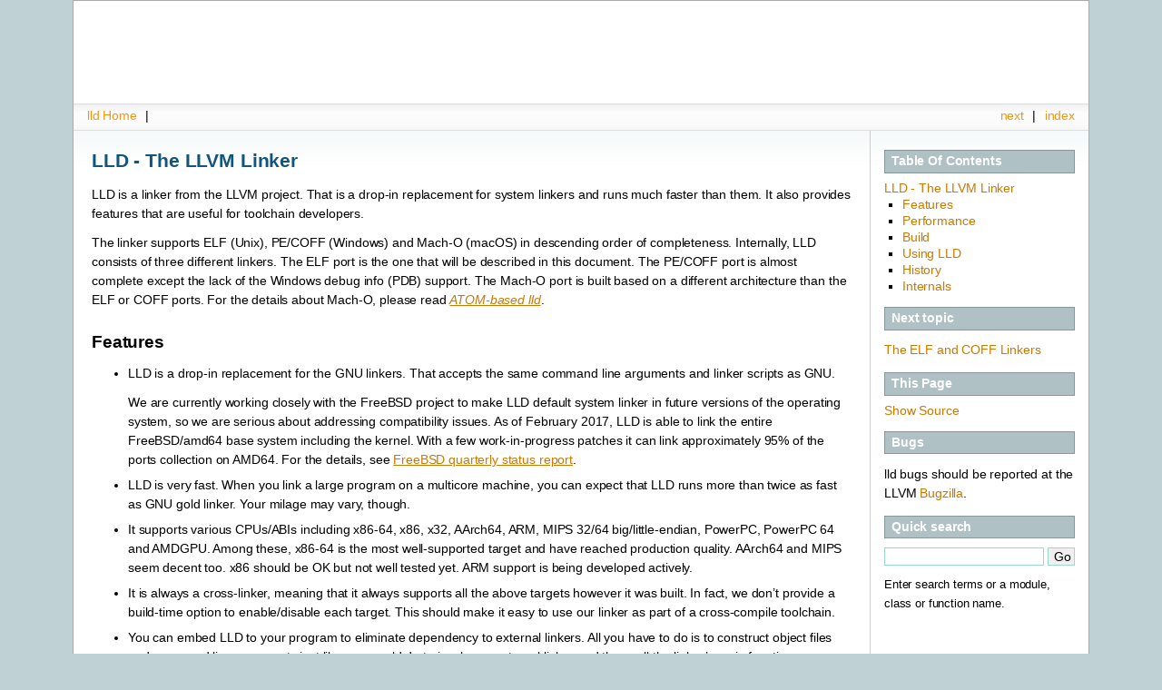

--- FILE ---
content_type: text/html
request_url: https://prereleases.llvm.org/5.0.0/rc5/tools/lld/docs/index.html
body_size: 5781
content:

<!DOCTYPE html PUBLIC "-//W3C//DTD XHTML 1.0 Transitional//EN"
  "http://www.w3.org/TR/xhtml1/DTD/xhtml1-transitional.dtd">


<html xmlns="http://www.w3.org/1999/xhtml">
  <head>
    <meta http-equiv="Content-Type" content="text/html; charset=utf-8" />
    
    <title>LLD - The LLVM Linker &mdash; lld 5 documentation</title>
    
    <link rel="stylesheet" href="_static/llvm.css" type="text/css" />
    <link rel="stylesheet" href="_static/pygments.css" type="text/css" />
    
    <script type="text/javascript">
      var DOCUMENTATION_OPTIONS = {
        URL_ROOT:    './',
        VERSION:     '5',
        COLLAPSE_INDEX: false,
        FILE_SUFFIX: '.html',
        HAS_SOURCE:  true
      };
    </script>
    <script type="text/javascript" src="_static/jquery.js"></script>
    <script type="text/javascript" src="_static/underscore.js"></script>
    <script type="text/javascript" src="_static/doctools.js"></script>
    <link rel="shortcut icon" href="_static/favicon.ico"/>
    <link rel="top" title="lld 5 documentation" href="#" />
    <link rel="next" title="The ELF and COFF Linkers" href="NewLLD.html" />
<style type="text/css">
  table.right { float: right; margin-left: 20px; }
  table.right td { border: 1px solid #ccc; }
</style>

  </head>
  <body>
<div class="logo">
<a href="#"><img src="_static/logo.png" alt="LLVM Documentation"/></a>
</div>

    <div class="related">
      <h3>Navigation</h3>
      <ul>
        <li class="right" style="margin-right: 10px">
          <a href="genindex.html" title="General Index"
             accesskey="I">index</a></li>
        <li class="right" >
          <a href="NewLLD.html" title="The ELF and COFF Linkers"
             accesskey="N">next</a> |</li>
  <li><a href="#">lld Home</a>&nbsp;|&nbsp;</li>
 
      </ul>
    </div>

      <div class="sphinxsidebar">
        <div class="sphinxsidebarwrapper">
  <h3><a href="#">Table Of Contents</a></h3>
  <ul>
<li><a class="reference internal" href="#">LLD - The LLVM Linker</a><ul>
<li><a class="reference internal" href="#features">Features</a></li>
<li><a class="reference internal" href="#performance">Performance</a></li>
<li><a class="reference internal" href="#build">Build</a></li>
<li><a class="reference internal" href="#using-lld">Using LLD</a></li>
<li><a class="reference internal" href="#history">History</a></li>
<li><a class="reference internal" href="#internals">Internals</a></li>
</ul>
</li>
</ul>

  <h4>Next topic</h4>
  <p class="topless"><a href="NewLLD.html"
                        title="next chapter">The ELF and COFF Linkers</a></p>
  <h3>This Page</h3>
  <ul class="this-page-menu">
    <li><a href="_sources/index.txt"
           rel="nofollow">Show Source</a></li>
  </ul><h3>Bugs</h3>

<p>lld bugs should be reported at the
  LLVM <a href="http://llvm.org/bugs">Bugzilla</a>.</p>
<div id="searchbox" style="display: none">
  <h3>Quick search</h3>
    <form class="search" action="search.html" method="get">
      <input type="text" name="q" />
      <input type="submit" value="Go" />
      <input type="hidden" name="check_keywords" value="yes" />
      <input type="hidden" name="area" value="default" />
    </form>
    <p class="searchtip" style="font-size: 90%">
    Enter search terms or a module, class or function name.
    </p>
</div>
<script type="text/javascript">$('#searchbox').show(0);</script>
        </div>
      </div>

    <div class="document">
      <div class="documentwrapper">
        <div class="bodywrapper">
          <div class="body">
            
  <div class="section" id="lld-the-llvm-linker">
<h1>LLD - The LLVM Linker<a class="headerlink" href="#lld-the-llvm-linker" title="Permalink to this headline">¶</a></h1>
<p>LLD is a linker from the LLVM project. That is a drop-in replacement
for system linkers and runs much faster than them. It also provides
features that are useful for toolchain developers.</p>
<p>The linker supports ELF (Unix), PE/COFF (Windows) and Mach-O (macOS)
in descending order of completeness. Internally, LLD consists of three
different linkers. The ELF port is the one that will be described in
this document. The PE/COFF port is almost complete except the lack of
the Windows debug info (PDB) support. The Mach-O port is built based
on a different architecture than the ELF or COFF ports. For the
details about Mach-O, please read <a class="reference internal" href="AtomLLD.html"><em>ATOM-based lld</em></a>.</p>
<div class="section" id="features">
<h2>Features<a class="headerlink" href="#features" title="Permalink to this headline">¶</a></h2>
<ul>
<li><p class="first">LLD is a drop-in replacement for the GNU linkers. That accepts the
same command line arguments and linker scripts as GNU.</p>
<p>We are currently working closely with the FreeBSD project to make
LLD default system linker in future versions of the operating
system, so we are serious about addressing compatibility issues. As
of February 2017, LLD is able to link the entire FreeBSD/amd64 base
system including the kernel. With a few work-in-progress patches it
can link approximately 95% of the ports collection on AMD64. For the
details, see <a class="reference external" href="https://www.freebsd.org/news/status/report-2016-10-2016-12.html#Using-LLVM%27s-LLD-Linker-as-FreeBSD%27s-System-Linker">FreeBSD quarterly status report</a>.</p>
</li>
<li><p class="first">LLD is very fast. When you link a large program on a multicore
machine, you can expect that LLD runs more than twice as fast as GNU
gold linker. Your milage may vary, though.</p>
</li>
<li><p class="first">It supports various CPUs/ABIs including x86-64, x86, x32, AArch64,
ARM, MIPS 32/64 big/little-endian, PowerPC, PowerPC 64 and AMDGPU.
Among these, x86-64 is the most well-supported target and have
reached production quality. AArch64 and MIPS seem decent too. x86
should be OK but not well tested yet. ARM support is being developed
actively.</p>
</li>
<li><p class="first">It is always a cross-linker, meaning that it always supports all the
above targets however it was built. In fact, we don&#8217;t provide a
build-time option to enable/disable each target. This should make it
easy to use our linker as part of a cross-compile toolchain.</p>
</li>
<li><p class="first">You can embed LLD to your program to eliminate dependency to
external linkers. All you have to do is to construct object files
and command line arguments just like you would do to invoke an
external linker and then call the linker&#8217;s main function,
<tt class="docutils literal"><span class="pre">lld::elf::link</span></tt>, from your code.</p>
</li>
<li><p class="first">It is small. We are using LLVM libObject library to read from object
files, so it is not completely a fair comparison, but as of February
2017, LLD/ELF consists only of 21k lines of C++ code while GNU gold
consists of 198k lines of C++ code.</p>
</li>
<li><p class="first">Link-time optimization (LTO) is supported by default. Essentially,
all you have to do to do LTO is to pass the <tt class="docutils literal"><span class="pre">-flto</span></tt> option to clang.
Then clang creates object files not in the native object file format
but in LLVM bitcode format. LLD reads bitcode object files, compile
them using LLVM and emit an output file. Because in this way LLD can
see the entire program, it can do the whole program optimization.</p>
</li>
<li><p class="first">Some very old features for ancient Unix systems (pre-90s or even
before that) have been removed. Some default settings have been
tuned for the 21st century. For example, the stack is marked as
non-executable by default to tighten security.</p>
</li>
</ul>
</div>
<div class="section" id="performance">
<h2>Performance<a class="headerlink" href="#performance" title="Permalink to this headline">¶</a></h2>
<p>This is a link time comparison on a 2-socket 20-core 40-thread Xeon
E5-2680 2.80 GHz machine with an SSD drive.</p>
<p>LLD is much faster than the GNU linkers for large programs. That&#8217;s
fast for small programs too, but because the link time is short
anyway, the difference is not very noticeable in that case.</p>
<p>Note that this is just a benchmark result of our environment.
Depending on number of available cores, available amount of memory or
disk latency/throughput, your results may vary.</p>
<table border="1" class="docutils">
<colgroup>
<col width="22%" />
<col width="20%" />
<col width="22%" />
<col width="24%" />
<col width="11%" />
</colgroup>
<tbody valign="top">
<tr class="row-odd"><td>Program</td>
<td>Output size</td>
<td>GNU ld</td>
<td>GNU gold <a class="footnote-reference" href="#id3" id="id1">[1]</a></td>
<td>LLD</td>
</tr>
<tr class="row-even"><td>ffmpeg dbg</td>
<td>91 MiB</td>
<td>1.59s</td>
<td>1.15s</td>
<td>0.78s</td>
</tr>
<tr class="row-odd"><td>mysqld dbg</td>
<td>157 MiB</td>
<td>7.09s</td>
<td>2.49s</td>
<td>1.31s</td>
</tr>
<tr class="row-even"><td>clang dbg</td>
<td>1.45 GiB</td>
<td>86.76s</td>
<td>21.93s</td>
<td>8.38s</td>
</tr>
<tr class="row-odd"><td>chromium dbg</td>
<td>1.52 GiB</td>
<td>142.30s <a class="footnote-reference" href="#id4" id="id2">[2]</a></td>
<td>40.86s</td>
<td>12.69s</td>
</tr>
</tbody>
</table>
<table class="docutils footnote" frame="void" id="id3" rules="none">
<colgroup><col class="label" /><col /></colgroup>
<tbody valign="top">
<tr><td class="label"><a class="fn-backref" href="#id1">[1]</a></td><td>With the <tt class="docutils literal"><span class="pre">--threads</span></tt> option to enable multi-threading support.</td></tr>
</tbody>
</table>
<table class="docutils footnote" frame="void" id="id4" rules="none">
<colgroup><col class="label" /><col /></colgroup>
<tbody valign="top">
<tr><td class="label"><a class="fn-backref" href="#id2">[2]</a></td><td>Since GNU ld doesn&#8217;t support the <tt class="docutils literal"><span class="pre">-icf=all</span></tt> option, we
removed that from the command line for GNU ld. GNU ld would be
slower than this if it had that option support. For gold and
LLD, we use <tt class="docutils literal"><span class="pre">-icf=all</span></tt>.</td></tr>
</tbody>
</table>
</div>
<div class="section" id="build">
<h2>Build<a class="headerlink" href="#build" title="Permalink to this headline">¶</a></h2>
<p>If you have already checked out LLVM using SVN, you can check out LLD
under <tt class="docutils literal"><span class="pre">tools</span></tt> directory just like you probably did for clang. For the
details, see <a class="reference external" href="http://llvm.org/docs/GettingStarted.html">Getting Started with the LLVM System</a>.</p>
<p>If you haven&#8217;t checkout out LLVM, the easiest way to build LLD is to
checkout the entire LLVM projects/sub-projects from a git mirror and
build that tree. You need <cite>cmake</cite> and of course a C++ compiler.</p>
<div class="highlight-console"><div class="highlight"><pre><span></span><span class="gp">$</span> git clone https://github.com/llvm-project/llvm-project/
<span class="gp">$</span> mkdir build
<span class="gp">$</span> <span class="nb">cd</span> build
<span class="gp">$</span> cmake -DCMAKE_BUILD_TYPE<span class="o">=</span>Release -DLLVM_ENABLE_PROJECTS<span class="o">=</span>lld -DCMAKE_INSTALL_PREFIX<span class="o">=</span>/usr/local ../llvm-project/llvm
<span class="gp">$</span> make install
</pre></div>
</div>
</div>
<div class="section" id="using-lld">
<h2>Using LLD<a class="headerlink" href="#using-lld" title="Permalink to this headline">¶</a></h2>
<p>LLD is installed as <tt class="docutils literal"><span class="pre">ld.lld</span></tt>. On Unix, linkers are invoked by
compiler drivers, so you are not expected to use that command
directly. There are a few ways to tell compiler drivers to use ld.lld
instead of the default linker.</p>
<p>The easiest way to do that is to overwrite the default linker. After
installing LLD to somewhere on your disk, you can create a symbolic
link by doing <tt class="docutils literal"><span class="pre">ln</span> <span class="pre">-s</span> <span class="pre">/path/to/ld.lld</span> <span class="pre">/usr/bin/ld</span></tt> so that
<tt class="docutils literal"><span class="pre">/usr/bin/ld</span></tt> is resolved to LLD.</p>
<p>If you don&#8217;t want to change the system setting, you can use clang&#8217;s
<tt class="docutils literal"><span class="pre">-fuse-ld</span></tt> option. In this way, you want to set <tt class="docutils literal"><span class="pre">-fuse-ld=lld</span></tt> to
LDFLAGS when building your programs.</p>
<p>LLD leaves its name and version number to a <tt class="docutils literal"><span class="pre">.comment</span></tt> section in an
output. If you are in doubt whether you are successfully using LLD or
not, run <tt class="docutils literal"><span class="pre">readelf</span> <span class="pre">--string-dump</span> <span class="pre">.comment</span> <span class="pre">&lt;output-file&gt;</span></tt> and examine the
output. If the string &#8220;Linker: LLD&#8221; is included in the output, you are
using LLD.</p>
</div>
<div class="section" id="history">
<h2>History<a class="headerlink" href="#history" title="Permalink to this headline">¶</a></h2>
<p>Here is a brief project history of the ELF and COFF ports.</p>
<ul class="simple">
<li>May 2015: We decided to rewrite the COFF linker and did that.
Noticed that the new linker is much faster than the MSVC linker.</li>
<li>July 2015: The new ELF port was developed based on the COFF linker
architecture.</li>
<li>September 2015: The first patches to support MIPS and AArch64 landed.</li>
<li>October 2015: Succeeded to self-host the ELF port. We have noticed
that the linker was faster than the GNU linkers, but we weren&#8217;t sure
at the time if we would be able to keep the gap as we would add more
features to the linker.</li>
<li>July 2016: Started working on improving the linker script support.</li>
<li>December 2016: Succeeded to build the entire FreeBSD base system
including the kernel. We had widen the performance gap against the
GNU linkers.</li>
</ul>
</div>
<div class="section" id="internals">
<h2>Internals<a class="headerlink" href="#internals" title="Permalink to this headline">¶</a></h2>
<p>For the internals of the linker, please read <a class="reference internal" href="NewLLD.html"><em>The ELF and COFF Linkers</em></a>. It is a bit
outdated but the fundamental concepts remain valid. We&#8217;ll update the
document soon.</p>
<div class="toctree-wrapper compound">
<ul>
<li class="toctree-l1"><a class="reference internal" href="NewLLD.html">The ELF and COFF Linkers</a></li>
<li class="toctree-l1"><a class="reference internal" href="NewLLD.html#design">Design</a></li>
<li class="toctree-l1"><a class="reference internal" href="AtomLLD.html">ATOM-based lld</a></li>
<li class="toctree-l1"><a class="reference internal" href="windows_support.html">Windows support</a></li>
<li class="toctree-l1"><a class="reference internal" href="ReleaseNotes.html">lld 5.0.0 Release Notes</a></li>
</ul>
</div>
</div>
</div>


          </div>
        </div>
      </div>
      <div class="clearer"></div>
    </div>
    <div class="related">
      <h3>Navigation</h3>
      <ul>
        <li class="right" style="margin-right: 10px">
          <a href="genindex.html" title="General Index"
             >index</a></li>
        <li class="right" >
          <a href="NewLLD.html" title="The ELF and COFF Linkers"
             >next</a> |</li>
  <li><a href="#">lld Home</a>&nbsp;|&nbsp;</li>
 
      </ul>
    </div>
    <div class="footer">
        &copy; Copyright 2011-2017, LLVM Project.
      Last updated on 2017-09-01.
      Created using <a href="http://sphinx-doc.org/">Sphinx</a> 1.2.2.
    </div>
  </body>
</html>

--- FILE ---
content_type: text/css
request_url: https://prereleases.llvm.org/5.0.0/rc5/tools/lld/docs/_static/llvm.css
body_size: 5846
content:
/*
 * sphinxdoc.css_t
 * ~~~~~~~~~~~~~~~
 *
 * Sphinx stylesheet -- sphinxdoc theme.  Originally created by
 * Armin Ronacher for Werkzeug.
 *
 * :copyright: Copyright 2007-2010 by the Sphinx team, see AUTHORS.
 * :license: BSD, see LICENSE for details.
 *
 */

@import url("basic.css");

/* -- page layout ----------------------------------------------------------- */

body {
    font-family: 'Lucida Grande', 'Lucida Sans Unicode', 'Geneva',
                 'Verdana', sans-serif;
    font-size: 14px;
    letter-spacing: -0.01em;
    line-height: 150%;
    text-align: center;
    background-color: #BFD1D4;
    color: black;
    padding: 0;
    border: 1px solid #aaa;

    margin: 0px 80px 0px 80px;
    min-width: 740px;
}

div.logo {
    background-color: white;
    text-align: left;
    padding: 10px 10px 15px 15px;
}

div.document {
    background-color: white;
    text-align: left;
    background-image: url(contents.png);
    background-repeat: repeat-x;
}

div.bodywrapper {
    margin: 0 240px 0 0;
    border-right: 1px solid #ccc;
}

div.body {
    margin: 0;
    padding: 0.5em 20px 20px 20px;
}

div.related {
    font-size: 1em;
}

div.related ul {
    background-image: url(navigation.png);
    height: 2em;
    border-top: 1px solid #ddd;
    border-bottom: 1px solid #ddd;
}

div.related ul li {
    margin: 0;
    padding: 0;
    height: 2em;
    float: left;
}

div.related ul li.right {
    float: right;
    margin-right: 5px;
}

div.related ul li a {
    margin: 0;
    padding: 0 5px 0 5px;
    line-height: 1.75em;
    color: #EE9816;
}

div.related ul li a:hover {
    color: #3CA8E7;
}

div.sphinxsidebarwrapper {
    padding: 0;
}

div.sphinxsidebar {
    margin: 0;
    padding: 0.5em 15px 15px 0;
    width: 210px;
    float: right;
    font-size: 1em;
    text-align: left;
}

div.sphinxsidebar h3, div.sphinxsidebar h4 {
    margin: 1em 0 0.5em 0;
    font-size: 1em;
    padding: 0.1em 0 0.1em 0.5em;
    color: white;
    border: 1px solid #86989B;
    background-color: #AFC1C4;
}

div.sphinxsidebar h3 a {
    color: white;
}

div.sphinxsidebar ul {
    padding-left: 1.5em;
    margin-top: 7px;
    padding: 0;
    line-height: 130%;
}

div.sphinxsidebar ul ul {
    margin-left: 20px;
}

div.footer {
    background-color: #E3EFF1;
    color: #86989B;
    padding: 3px 8px 3px 0;
    clear: both;
    font-size: 0.8em;
    text-align: right;
}

div.footer a {
    color: #86989B;
    text-decoration: underline;
}

/* -- body styles ----------------------------------------------------------- */

p {
    margin: 0.8em 0 0.5em 0;
}

a {
    color: #CA7900;
    text-decoration: none;
}

a:hover {
    color: #2491CF;
}

div.body a {
    text-decoration: underline;
}

h1 {
    margin: 0;
    padding: 0.7em 0 0.3em 0;
    font-size: 1.5em;
    color: #11557C;
}

h2 {
    margin: 1.3em 0 0.2em 0;
    font-size: 1.35em;
    padding: 0;
}

h3 {
    margin: 1em 0 -0.3em 0;
    font-size: 1.2em;
}

div.body h1 a, div.body h2 a, div.body h3 a, div.body h4 a, div.body h5 a, div.body h6 a {
    color: black!important;
}

h1 a.anchor, h2 a.anchor, h3 a.anchor, h4 a.anchor, h5 a.anchor, h6 a.anchor {
    display: none;
    margin: 0 0 0 0.3em;
    padding: 0 0.2em 0 0.2em;
    color: #aaa!important;
}

h1:hover a.anchor, h2:hover a.anchor, h3:hover a.anchor, h4:hover a.anchor,
h5:hover a.anchor, h6:hover a.anchor {
    display: inline;
}

h1 a.anchor:hover, h2 a.anchor:hover, h3 a.anchor:hover, h4 a.anchor:hover,
h5 a.anchor:hover, h6 a.anchor:hover {
    color: #777;
    background-color: #eee;
}

a.headerlink {
    color: #c60f0f!important;
    font-size: 1em;
    margin-left: 6px;
    padding: 0 4px 0 4px;
    text-decoration: none!important;
}

a.headerlink:hover {
    background-color: #ccc;
    color: white!important;
}

cite, code, tt {
    font-family: 'Consolas', 'Deja Vu Sans Mono',
                 'Bitstream Vera Sans Mono', monospace;
    font-size: 0.95em;
    letter-spacing: 0.01em;
}

tt {
    background-color: #f2f2f2;
    border-bottom: 1px solid #ddd;
    color: #333;
}

tt.descname, tt.descclassname, tt.xref {
    border: 0;
}

hr {
    border: 1px solid #abc;
    margin: 2em;
}

a tt {
    border: 0;
    color: #CA7900;
}

a tt:hover {
    color: #2491CF;
}

pre {
    font-family: 'Consolas', 'Deja Vu Sans Mono',
                 'Bitstream Vera Sans Mono', monospace;
    font-size: 0.95em;
    letter-spacing: 0.015em;
    line-height: 120%;
    padding: 0.5em;
    border: 1px solid #ccc;
    background-color: #f8f8f8;
}

pre a {
    color: inherit;
    text-decoration: underline;
}

td.linenos pre {
    padding: 0.5em 0;
}

div.quotebar {
    background-color: #f8f8f8;
    max-width: 250px;
    float: right;
    padding: 2px 7px;
    border: 1px solid #ccc;
}

div.topic {
    background-color: #f8f8f8;
}

table {
    border-collapse: collapse;
    margin: 0 -0.5em 0 -0.5em;
}

table td, table th {
    padding: 0.2em 0.5em 0.2em 0.5em;
}

div.admonition, div.warning {
    font-size: 0.9em;
    margin: 1em 0 1em 0;
    border: 1px solid #86989B;
    background-color: #f7f7f7;
    padding: 0;
}

div.admonition p, div.warning p {
    margin: 0.5em 1em 0.5em 1em;
    padding: 0;
}

div.admonition pre, div.warning pre {
    margin: 0.4em 1em 0.4em 1em;
}

div.admonition p.admonition-title,
div.warning p.admonition-title {
    margin: 0;
    padding: 0.1em 0 0.1em 0.5em;
    color: white;
    border-bottom: 1px solid #86989B;
    font-weight: bold;
    background-color: #AFC1C4;
}

div.warning {
    border: 1px solid #940000;
}

div.warning p.admonition-title {
    background-color: #CF0000;
    border-bottom-color: #940000;
}

div.admonition ul, div.admonition ol,
div.warning ul, div.warning ol {
    margin: 0.1em 0.5em 0.5em 3em;
    padding: 0;
}

div.versioninfo {
    margin: 1em 0 0 0;
    border: 1px solid #ccc;
    background-color: #DDEAF0;
    padding: 8px;
    line-height: 1.3em;
    font-size: 0.9em;
}

.viewcode-back {
    font-family: 'Lucida Grande', 'Lucida Sans Unicode', 'Geneva',
                 'Verdana', sans-serif;
}

div.viewcode-block:target {
    background-color: #f4debf;
    border-top: 1px solid #ac9;
    border-bottom: 1px solid #ac9;
}
